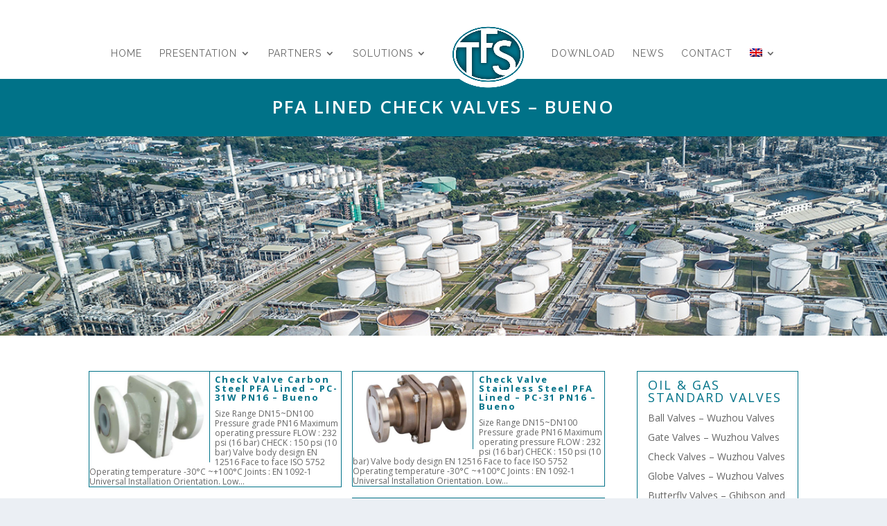

--- FILE ---
content_type: text/html; charset=UTF-8
request_url: http://www.tfsgroup.fr/en/robinetterie/pfa-lined-check-valves-bueno/
body_size: 11328
content:
<!DOCTYPE html>
<html lang="en-US" prefix="og: http://ogp.me/ns#">
<head>
	<meta charset="UTF-8" />
<meta http-equiv="X-UA-Compatible" content="IE=edge">
	<link rel="pingback" href="http://www.tfsgroup.fr/xmlrpc.php" />

	<script type="text/javascript">
		document.documentElement.className = 'js';
	</script>

	<script>var et_site_url='http://www.tfsgroup.fr';var et_post_id='1270';function et_core_page_resource_fallback(a,b){"undefined"===typeof b&&(b=a.sheet.cssRules&&0===a.sheet.cssRules.length);b&&(a.onerror=null,a.onload=null,a.href?a.href=et_site_url+"/?et_core_page_resource="+a.id+et_post_id:a.src&&(a.src=et_site_url+"/?et_core_page_resource="+a.id+et_post_id))}
</script><title>PFA Lined Check Valves – Bueno | TFS</title>

<!-- This site is optimized with the Yoast SEO plugin v5.1 - https://yoast.com/wordpress/plugins/seo/ -->
<link rel="canonical" href="http://www.tfsgroup.fr/en/robinetterie/pfa-lined-check-valves-bueno/" />
<meta property="og:locale" content="en_US" />
<meta property="og:type" content="article" />
<meta property="og:title" content="PFA Lined Check Valves – Bueno | TFS" />
<meta property="og:url" content="http://www.tfsgroup.fr/en/robinetterie/pfa-lined-check-valves-bueno/" />
<meta property="og:site_name" content="TFS" />
<meta property="og:image" content="http://www.tfsgroup.fr/wp-content/uploads/2017/07/logo-tfs.png" />
<meta name="twitter:card" content="summary_large_image" />
<meta name="twitter:title" content="PFA Lined Check Valves – Bueno | TFS" />
<meta name="twitter:image" content="http://www.tfsgroup.fr/wp-content/uploads/2017/07/logo-tfs.png" />
<!-- / Yoast SEO plugin. -->

<link rel='dns-prefetch' href='//assets.juicer.io' />
<link rel='dns-prefetch' href='//www.tfsgroup.fr' />
<link rel='dns-prefetch' href='//fonts.googleapis.com' />
<link rel='dns-prefetch' href='//s.w.org' />
<link rel="alternate" type="application/rss+xml" title="TFS &raquo; Feed" href="http://www.tfsgroup.fr/en/feed/" />
<link rel="alternate" type="application/rss+xml" title="TFS &raquo; Comments Feed" href="http://www.tfsgroup.fr/en/comments/feed/" />
		<script type="text/javascript">
			window._wpemojiSettings = {"baseUrl":"https:\/\/s.w.org\/images\/core\/emoji\/11\/72x72\/","ext":".png","svgUrl":"https:\/\/s.w.org\/images\/core\/emoji\/11\/svg\/","svgExt":".svg","source":{"concatemoji":"http:\/\/www.tfsgroup.fr\/wp-includes\/js\/wp-emoji-release.min.js?ver=4.9.28"}};
			!function(e,a,t){var n,r,o,i=a.createElement("canvas"),p=i.getContext&&i.getContext("2d");function s(e,t){var a=String.fromCharCode;p.clearRect(0,0,i.width,i.height),p.fillText(a.apply(this,e),0,0);e=i.toDataURL();return p.clearRect(0,0,i.width,i.height),p.fillText(a.apply(this,t),0,0),e===i.toDataURL()}function c(e){var t=a.createElement("script");t.src=e,t.defer=t.type="text/javascript",a.getElementsByTagName("head")[0].appendChild(t)}for(o=Array("flag","emoji"),t.supports={everything:!0,everythingExceptFlag:!0},r=0;r<o.length;r++)t.supports[o[r]]=function(e){if(!p||!p.fillText)return!1;switch(p.textBaseline="top",p.font="600 32px Arial",e){case"flag":return s([55356,56826,55356,56819],[55356,56826,8203,55356,56819])?!1:!s([55356,57332,56128,56423,56128,56418,56128,56421,56128,56430,56128,56423,56128,56447],[55356,57332,8203,56128,56423,8203,56128,56418,8203,56128,56421,8203,56128,56430,8203,56128,56423,8203,56128,56447]);case"emoji":return!s([55358,56760,9792,65039],[55358,56760,8203,9792,65039])}return!1}(o[r]),t.supports.everything=t.supports.everything&&t.supports[o[r]],"flag"!==o[r]&&(t.supports.everythingExceptFlag=t.supports.everythingExceptFlag&&t.supports[o[r]]);t.supports.everythingExceptFlag=t.supports.everythingExceptFlag&&!t.supports.flag,t.DOMReady=!1,t.readyCallback=function(){t.DOMReady=!0},t.supports.everything||(n=function(){t.readyCallback()},a.addEventListener?(a.addEventListener("DOMContentLoaded",n,!1),e.addEventListener("load",n,!1)):(e.attachEvent("onload",n),a.attachEvent("onreadystatechange",function(){"complete"===a.readyState&&t.readyCallback()})),(n=t.source||{}).concatemoji?c(n.concatemoji):n.wpemoji&&n.twemoji&&(c(n.twemoji),c(n.wpemoji)))}(window,document,window._wpemojiSettings);
		</script>
		<meta content="Divi v.3.15" name="generator"/><style type="text/css">
img.wp-smiley,
img.emoji {
	display: inline !important;
	border: none !important;
	box-shadow: none !important;
	height: 1em !important;
	width: 1em !important;
	margin: 0 .07em !important;
	vertical-align: -0.1em !important;
	background: none !important;
	padding: 0 !important;
}
</style>
<link rel='stylesheet' id='juicerstyle-css'  href='//assets.juicer.io/embed.css?ver=4.9.28' type='text/css' media='all' />
<link rel='stylesheet' id='contact-form-7-css'  href='http://www.tfsgroup.fr/wp-content/plugins/contact-form-7/includes/css/styles.css?ver=4.8.1' type='text/css' media='all' />
<link rel='stylesheet' id='easy-sidebar-menu-widget-css-css'  href='http://www.tfsgroup.fr/wp-content/plugins/easy-sidebar-menu-widget/assets/css/easy-sidebar-menu-widget.css?ver=4.9.28' type='text/css' media='all' />
<link rel='stylesheet' id='email-before-download-css'  href='http://www.tfsgroup.fr/wp-content/plugins/email-before-download/public/css/email-before-download-public.css?ver=5.1.9' type='text/css' media='all' />
<link rel='stylesheet' id='dlm-frontend-css'  href='http://www.tfsgroup.fr/wp-content/plugins/download-monitor/assets/css/frontend.css?ver=4.9.28' type='text/css' media='all' />
<link rel='stylesheet' id='divi-fonts-css'  href='http://fonts.googleapis.com/css?family=Open+Sans:300italic,400italic,600italic,700italic,800italic,400,300,600,700,800&#038;subset=latin,latin-ext' type='text/css' media='all' />
<link rel='stylesheet' id='divi-style-css'  href='http://www.tfsgroup.fr/wp-content/themes/Divi/style.css?ver=3.15' type='text/css' media='all' />
<link rel='stylesheet' id='et-builder-googlefonts-cached-css'  href='http://fonts.googleapis.com/css?family=Raleway%3A100%2C100italic%2C200%2C200italic%2C300%2C300italic%2Cregular%2Citalic%2C500%2C500italic%2C600%2C600italic%2C700%2C700italic%2C800%2C800italic%2C900%2C900italic&#038;ver=4.9.28#038;subset=latin,latin-ext' type='text/css' media='all' />
<link rel='stylesheet' id='recent-posts-widget-with-thumbnails-public-style-css'  href='http://www.tfsgroup.fr/wp-content/plugins/recent-posts-widget-with-thumbnails/public.css?ver=6.2.1' type='text/css' media='all' />
<link rel='stylesheet' id='dashicons-css'  href='http://www.tfsgroup.fr/wp-includes/css/dashicons.min.css?ver=4.9.28' type='text/css' media='all' />
<!-- This site uses the Google Analytics by MonsterInsights plugin v6.2.0 - Using Analytics tracking - https://www.monsterinsights.com/ -->
<script type="text/javascript" data-cfasync="false">
	/* Function to detect opted out users */
	function __gaTrackerIsOptedOut() {
		return document.cookie.indexOf(disableStr + '=true') > -1;
	}

	/* Disable tracking if the opt-out cookie exists. */
	var disableStr = 'ga-disable-UA-103064315-1';
	if ( __gaTrackerIsOptedOut() ) {
		window[disableStr] = true;
	}

	/* Opt-out function */
	function __gaTrackerOptout() {
	  document.cookie = disableStr + '=true; expires=Thu, 31 Dec 2099 23:59:59 UTC; path=/';
	  window[disableStr] = true;
	}

	(function(i,s,o,g,r,a,m){i['GoogleAnalyticsObject']=r;i[r]=i[r]||function(){
		(i[r].q=i[r].q||[]).push(arguments)},i[r].l=1*new Date();a=s.createElement(o),
		m=s.getElementsByTagName(o)[0];a.async=1;a.src=g;m.parentNode.insertBefore(a,m)
	})(window,document,'script','//www.google-analytics.com/analytics.js','__gaTracker');

	__gaTracker('create', 'UA-103064315-1', 'auto');
	__gaTracker('set', 'forceSSL', true);
	__gaTracker('require', 'displayfeatures');
	__gaTracker('require', 'linkid', 'linkid.js');
	__gaTracker('send','pageview');
</script>
<!-- / Google Analytics by MonsterInsights -->
<script type='text/javascript' src='http://www.tfsgroup.fr/wp-includes/js/jquery/jquery.js?ver=1.12.4'></script>
<script type='text/javascript' src='http://www.tfsgroup.fr/wp-includes/js/jquery/jquery-migrate.min.js?ver=1.4.1'></script>
<script type='text/javascript' src='//assets.juicer.io/embed-no-jquery.js?ver=4.9.28'></script>
<script type='text/javascript'>
/* <![CDATA[ */
var monsterinsights_frontend = {"js_events_tracking":"true","is_debug_mode":"false","download_extensions":"doc,exe,js,pdf,ppt,tgz,zip,xls","inbound_paths":"","home_url":"http:\/\/www.tfsgroup.fr\/en","track_download_as":"event","internal_label":"int","hash_tracking":"false"};
/* ]]> */
</script>
<script type='text/javascript' src='http://www.tfsgroup.fr/wp-content/plugins/google-analytics-for-wordpress/assets/js/frontend.min.js?ver=6.2.0'></script>
<link rel='https://api.w.org/' href='http://www.tfsgroup.fr/en/wp-json/' />
<link rel="EditURI" type="application/rsd+xml" title="RSD" href="http://www.tfsgroup.fr/xmlrpc.php?rsd" />
<link rel="wlwmanifest" type="application/wlwmanifest+xml" href="http://www.tfsgroup.fr/wp-includes/wlwmanifest.xml" /> 
<meta name="generator" content="WordPress 4.9.28" />
<link rel='shortlink' href='http://www.tfsgroup.fr/en/?p=1270' />
<link rel="alternate" type="application/json+oembed" href="http://www.tfsgroup.fr/en/wp-json/oembed/1.0/embed?url=http%3A%2F%2Fwww.tfsgroup.fr%2Fen%2Frobinetterie%2Fpfa-lined-check-valves-bueno%2F" />
<link rel="alternate" type="text/xml+oembed" href="http://www.tfsgroup.fr/en/wp-json/oembed/1.0/embed?url=http%3A%2F%2Fwww.tfsgroup.fr%2Fen%2Frobinetterie%2Fpfa-lined-check-valves-bueno%2F&#038;format=xml" />
<script type="text/javascript">
(function(url){
	if(/(?:Chrome\/26\.0\.1410\.63 Safari\/537\.31|WordfenceTestMonBot)/.test(navigator.userAgent)){ return; }
	var addEvent = function(evt, handler) {
		if (window.addEventListener) {
			document.addEventListener(evt, handler, false);
		} else if (window.attachEvent) {
			document.attachEvent('on' + evt, handler);
		}
	};
	var removeEvent = function(evt, handler) {
		if (window.removeEventListener) {
			document.removeEventListener(evt, handler, false);
		} else if (window.detachEvent) {
			document.detachEvent('on' + evt, handler);
		}
	};
	var evts = 'contextmenu dblclick drag dragend dragenter dragleave dragover dragstart drop keydown keypress keyup mousedown mousemove mouseout mouseover mouseup mousewheel scroll'.split(' ');
	var logHuman = function() {
		if (window.wfLogHumanRan) { return; }
		window.wfLogHumanRan = true;
		var wfscr = document.createElement('script');
		wfscr.type = 'text/javascript';
		wfscr.async = true;
		wfscr.src = url + '&r=' + Math.random();
		(document.getElementsByTagName('head')[0]||document.getElementsByTagName('body')[0]).appendChild(wfscr);
		for (var i = 0; i < evts.length; i++) {
			removeEvent(evts[i], logHuman);
		}
	};
	for (var i = 0; i < evts.length; i++) {
		addEvent(evts[i], logHuman);
	}
})('//www.tfsgroup.fr/en/?wordfence_lh=1&hid=1B2546C5402645F2669331FABB4E7DF0');
</script><style type="text/css">
.qtranxs_flag_fr {background-image: url(http://www.tfsgroup.fr/wp-content/plugins/qtranslate-x/flags/fr.png); background-repeat: no-repeat;}
.qtranxs_flag_en {background-image: url(http://www.tfsgroup.fr/wp-content/plugins/qtranslate-x/flags/gb.png); background-repeat: no-repeat;}
.qtranxs_flag_zh {background-image: url(http://www.tfsgroup.fr/wp-content/plugins/qtranslate-x/flags/cn.png); background-repeat: no-repeat;}
</style>
<link hreflang="fr" href="http://www.tfsgroup.fr/fr/robinetterie/pfa-lined-check-valves-bueno/" rel="alternate" />
<link hreflang="en" href="http://www.tfsgroup.fr/en/robinetterie/pfa-lined-check-valves-bueno/" rel="alternate" />
<link hreflang="zh" href="http://www.tfsgroup.fr/zh/robinetterie/pfa-lined-check-valves-bueno/" rel="alternate" />
<link hreflang="x-default" href="http://www.tfsgroup.fr/robinetterie/pfa-lined-check-valves-bueno/" rel="alternate" />
<meta name="generator" content="qTranslate-X 3.4.6.8" />
<meta name="viewport" content="width=device-width, initial-scale=1.0, maximum-scale=1.0, user-scalable=0" /><link rel="shortcut icon" href="http://www.tfsgroup.fr/wp-content/uploads/2017/07/logo-tfs.png" /><style type="text/css" id="custom-background-css">
body.custom-background { background-color: #ebeff4; }
</style>
<link rel="stylesheet" id="et-divi-customizer-global-cached-inline-styles" href="http://www.tfsgroup.fr/wp-content/cache/et/global/et-divi-customizer-global-17668518301113.min.css" onerror="et_core_page_resource_fallback(this, true)" onload="et_core_page_resource_fallback(this)" /></head>
<body class="page-template-default page page-id-1270 page-child parent-pageid-407 custom-background et_pb_button_helper_class et_fullwidth_nav et_fixed_nav et_show_nav et_cover_background et_pb_gutter osx et_pb_gutters2 et_primary_nav_dropdown_animation_fade et_secondary_nav_dropdown_animation_fade et_pb_footer_columns4 et_header_style_split et_pb_pagebuilder_layout et_smooth_scroll et_right_sidebar et_divi_theme et-db et_minified_js et_minified_css">
	<div id="page-container">

	
	
			<header id="main-header" data-height-onload="100">
			<div class="container clearfix et_menu_container">
							<div class="logo_container">
					<span class="logo_helper"></span>
					<a href="http://www.tfsgroup.fr/en/">
						<img src="http://www.tfsgroup.fr/wp-content/uploads/2017/07/logo-tfs.png" alt="TFS" id="logo" data-height-percentage="100" />
					</a>
				</div>
							<div id="et-top-navigation" data-height="100" data-fixed-height="60">
											<nav id="top-menu-nav">
						<ul id="top-menu" class="nav"><li id="menu-item-2908" class="menu-item menu-item-type-post_type menu-item-object-page menu-item-home menu-item-2908"><a href="http://www.tfsgroup.fr/en/">home</a></li>
<li id="menu-item-2466" class="menu-item menu-item-type-post_type menu-item-object-page menu-item-has-children menu-item-2466"><a href="http://www.tfsgroup.fr/en/presentation/">Presentation</a>
<ul class="sub-menu">
	<li id="menu-item-2465" class="menu-item menu-item-type-post_type menu-item-object-page menu-item-2465"><a href="http://www.tfsgroup.fr/en/presentation/">Presentation</a></li>
	<li id="menu-item-3257" class="menu-item menu-item-type-custom menu-item-object-custom menu-item-3257"><a href="http://www.tfsgroup.fr/en/presentation/#organisation">Organisation</a></li>
</ul>
</li>
<li id="menu-item-2449" class="menu-item menu-item-type-post_type menu-item-object-page menu-item-has-children menu-item-2449"><a href="http://www.tfsgroup.fr/en/partenaires/">Partners</a>
<ul class="sub-menu">
	<li id="menu-item-2450" class="menu-item menu-item-type-post_type menu-item-object-page menu-item-2450"><a href="http://www.tfsgroup.fr/en/partenaires/bueno/">Bueno</a></li>
	<li id="menu-item-2451" class="menu-item menu-item-type-post_type menu-item-object-page menu-item-2451"><a href="http://www.tfsgroup.fr/en/partenaires/parcitank/">Parcitank</a></li>
	<li id="menu-item-2452" class="menu-item menu-item-type-post_type menu-item-object-page menu-item-2452"><a href="http://www.tfsgroup.fr/en/partenaires/posiwell/">Posiwell</a></li>
	<li id="menu-item-2453" class="menu-item menu-item-type-post_type menu-item-object-page menu-item-2453"><a href="http://www.tfsgroup.fr/en/partenaires/cwzd/">Wuzhou Valves</a></li>
	<li id="menu-item-2909" class="menu-item menu-item-type-post_type menu-item-object-page menu-item-2909"><a href="http://www.tfsgroup.fr/en/partenaires/hippo/">HIPPOVALVE</a></li>
	<li id="menu-item-2454" class="menu-item menu-item-type-post_type menu-item-object-page menu-item-2454"><a href="http://www.tfsgroup.fr/en/partenaires/ghibson/">Ghibson</a></li>
</ul>
</li>
<li id="menu-item-3135" class="menu-item menu-item-type-post_type menu-item-object-page menu-item-has-children menu-item-3135"><a href="http://www.tfsgroup.fr/en/nos-solutions/">solutions</a>
<ul class="sub-menu">
	<li id="menu-item-3649" class="menu-item menu-item-type-post_type menu-item-object-page current-page-ancestor menu-item-3649"><a href="http://www.tfsgroup.fr/en/robinetterie/">Valves Division</a></li>
	<li id="menu-item-3648" class="menu-item menu-item-type-post_type menu-item-object-page menu-item-3648"><a href="http://www.tfsgroup.fr/en/skids/">Skids Division</a></li>
	<li id="menu-item-3646" class="menu-item menu-item-type-post_type menu-item-object-page menu-item-3646"><a href="http://www.tfsgroup.fr/en/cuves-et-process/">Tanks and Process division</a></li>
	<li id="menu-item-3647" class="menu-item menu-item-type-post_type menu-item-object-page menu-item-3647"><a href="http://www.tfsgroup.fr/en/prise-echantillon/">Sampling Devices division</a></li>
</ul>
</li>
<li id="menu-item-2457" class="menu-item menu-item-type-post_type menu-item-object-page menu-item-2457"><a href="http://www.tfsgroup.fr/en/telechargements/">Download</a></li>
<li id="menu-item-2458" class="menu-item menu-item-type-post_type menu-item-object-page menu-item-2458"><a href="http://www.tfsgroup.fr/en/actualites/">NEWS</a></li>
<li id="menu-item-2463" class="menu-item menu-item-type-post_type menu-item-object-page menu-item-2463"><a href="http://www.tfsgroup.fr/en/contact/">Contact</a></li>
<li id="menu-item-2468" class="qtranxs-lang-menu qtranxs-lang-menu-en menu-item menu-item-type-custom menu-item-object-custom current-menu-parent menu-item-has-children menu-item-2468"><a title="English" href="#"><img src="http://www.tfsgroup.fr/wp-content/plugins/qtranslate-x/flags/gb.png" alt="English" /></a>
<ul class="sub-menu">
	<li id="menu-item-3650" class="qtranxs-lang-menu-item qtranxs-lang-menu-item-fr menu-item menu-item-type-custom menu-item-object-custom menu-item-3650"><a title="Français" href="http://www.tfsgroup.fr/fr/robinetterie/pfa-lined-check-valves-bueno/"><img src="http://www.tfsgroup.fr/wp-content/plugins/qtranslate-x/flags/fr.png" alt="Français" />&nbsp;Français</a></li>
	<li id="menu-item-3651" class="qtranxs-lang-menu-item qtranxs-lang-menu-item-en menu-item menu-item-type-custom menu-item-object-custom current-menu-item menu-item-3651"><a title="English" href="http://www.tfsgroup.fr/en/robinetterie/pfa-lined-check-valves-bueno/"><img src="http://www.tfsgroup.fr/wp-content/plugins/qtranslate-x/flags/gb.png" alt="English" />&nbsp;English</a></li>
	<li id="menu-item-3652" class="qtranxs-lang-menu-item qtranxs-lang-menu-item-zh menu-item menu-item-type-custom menu-item-object-custom menu-item-3652"><a title="中文" href="http://www.tfsgroup.fr/zh/robinetterie/pfa-lined-check-valves-bueno/"><img src="http://www.tfsgroup.fr/wp-content/plugins/qtranslate-x/flags/cn.png" alt="中文" />&nbsp;中文</a></li>
</ul>
</li>
</ul>						</nav>
					
					
					
					
					<div id="et_mobile_nav_menu">
				<div class="mobile_nav closed">
					<span class="select_page">Select Page</span>
					<span class="mobile_menu_bar mobile_menu_bar_toggle"></span>
				</div>
			</div>				</div> <!-- #et-top-navigation -->
			</div> <!-- .container -->
			<div class="et_search_outer">
				<div class="container et_search_form_container">
					<form role="search" method="get" class="et-search-form" action="http://www.tfsgroup.fr/en/">
					<input type="search" class="et-search-field" placeholder="Search &hellip;" value="" name="s" title="Search for:" />					</form>
					<span class="et_close_search_field"></span>
				</div>
			</div>
		</header> <!-- #main-header -->
			<div id="et-main-area">
	
<div id="main-content">


			
				<article id="post-1270" class="post-1270 page type-page status-publish hentry">

				
					<div class="entry-content">
					<div id="et-boc" class="et-boc">
			
			<div class="et_builder_inner_content et_pb_gutters3">
				<div class="et_pb_section et_pb_section_1 et_pb_with_background et_pb_section_parallax et_pb_fullwidth_section et_section_regular">
				
				
				
				
					<div class="et_pb_module et_pb_fullwidth_post_title_0 et_pb_post_title  et_pb_text_align_center et_pb_bg_layout_dark et_pb_image_below">
				
				
				
				<div class="et_pb_title_container">
					<h1 class="entry-title">PFA Lined Check Valves – Bueno</h1>
				</div>
				
			</div>
				
				
			</div> <!-- .et_pb_section --><div class="et_pb_section et_pb_section_2 et_pb_with_background et_pb_section_parallax et_pb_fullwidth_section et_section_regular">
				
				
				
				
					<div class="et_pb_module et_pb_fullwidth_slider_0 et_pb_slider et_slider_auto et_slider_speed_4000">
				<div class="et_pb_slides">
					<div class="et_pb_slide et_pb_slide_0 et_pb_bg_layout_dark et_pb_media_alignment_center et-pb-active-slide">
				
				
				<div class="et_pb_container clearfix">
					<div class="et_pb_slider_container_inner">
						
						<div class="et_pb_slide_description">
							
				<div class="et_pb_slide_content"> </div>
							
						</div> <!-- .et_pb_slide_description -->
					</div>
				</div> <!-- .et_pb_container -->
				
			</div> <!-- .et_pb_slide -->
			<div class="et_pb_slide et_pb_slide_1 et_pb_bg_layout_dark et_pb_media_alignment_center">
				
				
				<div class="et_pb_container clearfix">
					<div class="et_pb_slider_container_inner">
						
						<div class="et_pb_slide_description">
							
				<div class="et_pb_slide_content"> </div>
							
						</div> <!-- .et_pb_slide_description -->
					</div>
				</div> <!-- .et_pb_container -->
				
			</div> <!-- .et_pb_slide -->
			
				</div> <!-- .et_pb_slides -->
				
			</div> <!-- .et_pb_slider -->
			
				
				
			</div> <!-- .et_pb_section --><div class="et_pb_section et_pb_section_3 et_section_regular">
				
				
				
				
					<div class="et_pb_row et_pb_row_0">
				<div class="et_pb_column et_pb_column_3_4 et_pb_column_0    et_pb_css_mix_blend_mode_passthrough">
				
				
				<div class="et_pb_module et_pb_blog_0 et_pb_posts et_pb_bg_layout_light ">
				
				
				<div class="et_pb_ajax_pagination_container">
					
			<article id="post-2563" class="et_pb_post clearfix post-2563 post type-post status-publish format-standard has-post-thumbnail hentry category-pfa-lined-check-valves-bueno">

										<a href="http://www.tfsgroup.fr/en/robinetterie/pfa-lined-check-valves-bueno/pc-31w-pn16-bueno/" class="entry-featured-image-url">
								<img src="http://www.tfsgroup.fr/wp-content/uploads/2018/08/PC-31W-PN16-1.png" alt='Check Valve Carbon Steel PFA Lined &#8211; PC-31W PN16 &#8211; Bueno' width='1080' height='675' />															</a>
					
												<h2 class="entry-title"><a href="http://www.tfsgroup.fr/en/robinetterie/pfa-lined-check-valves-bueno/pc-31w-pn16-bueno/">Check Valve Carbon Steel PFA Lined &#8211; PC-31W PN16 &#8211; Bueno</a></h2>
				
				<div class="post-content"><p>Size Range DN15~DN100 Pressure grade PN16 Maximum operating pressure FLOW : 232 psi (16 bar) CHECK : 150 psi (10 bar) Valve body design EN 12516 Face to face ISO 5752 Operating temperature -30°C ~+100°C Joints : EN 1092-1 Universal Installation Orientation. Low...</p>
</div>			
			</article> <!-- .et_pb_post -->
	
			<article id="post-2558" class="et_pb_post clearfix post-2558 post type-post status-publish format-standard has-post-thumbnail hentry category-pfa-lined-check-valves-bueno">

										<a href="http://www.tfsgroup.fr/en/robinetterie/pfa-lined-check-valves-bueno/pc-31-pn16-bueno/" class="entry-featured-image-url">
								<img src="http://www.tfsgroup.fr/wp-content/uploads/2018/08/PC-31-PN16-1.png" alt='Check Valve Stainless Steel PFA Lined &#8211; PC-31 PN16 &#8211; Bueno' width='1080' height='675' />															</a>
					
												<h2 class="entry-title"><a href="http://www.tfsgroup.fr/en/robinetterie/pfa-lined-check-valves-bueno/pc-31-pn16-bueno/">Check Valve Stainless Steel PFA Lined &#8211; PC-31 PN16 &#8211; Bueno</a></h2>
				
				<div class="post-content"><p>Size Range DN15~DN100 Pressure grade PN16 Maximum operating pressure FLOW : 232 psi (16 bar) CHECK : 150 psi (10 bar) Valve body design EN 12516 Face to face ISO 5752 Operating temperature -30°C ~+100°C Joints : EN 1092-1 Universal Installation Orientation. Low...</p>
</div>			
			</article> <!-- .et_pb_post -->
	
			<article id="post-2553" class="et_pb_post clearfix post-2553 post type-post status-publish format-standard has-post-thumbnail hentry category-pfa-lined-check-valves-bueno">

										<a href="http://www.tfsgroup.fr/en/robinetterie/pfa-lined-check-valves-bueno/pc11w-class-150-lb-bueno/" class="entry-featured-image-url">
								<img src="http://www.tfsgroup.fr/wp-content/uploads/2018/08/PC11W-CLASS-150LB-1.png" alt='Check Valve Carbon Steel PFA Lined &#8211; PC11W CLASS 150 LB &#8211; Bueno' width='1080' height='675' />															</a>
					
												<h2 class="entry-title"><a href="http://www.tfsgroup.fr/en/robinetterie/pfa-lined-check-valves-bueno/pc11w-class-150-lb-bueno/">Check Valve Carbon Steel PFA Lined &#8211; PC11W CLASS 150 LB &#8211; Bueno</a></h2>
				
				<div class="post-content"><p>Size Range 1/2″~4″ Pressure grade CLASS 150 LB Maximum operating pressure FLOW : 275 psi (19 bar) CHECK : 150 psi (10 bar) Valve body design ASME B16.34 Face to face ISO 5752 Operating temperature -30°C ~+100°C Universal Installation Orientation. Low...</p>
</div>			
			</article> <!-- .et_pb_post -->
	
			<article id="post-2546" class="et_pb_post clearfix post-2546 post type-post status-publish format-standard has-post-thumbnail hentry category-pfa-lined-check-valves-bueno">

										<a href="http://www.tfsgroup.fr/en/robinetterie/pfa-lined-check-valves-bueno/pc11-class-150lb-bueno/" class="entry-featured-image-url">
								<img src="http://www.tfsgroup.fr/wp-content/uploads/2018/08/PC11-CLASS-150LB-1.png" alt='Check Valve Stainless Steel PFA Lined &#8211; PC11 CLASS 150LB &#8211; Bueno' width='1080' height='675' />															</a>
					
												<h2 class="entry-title"><a href="http://www.tfsgroup.fr/en/robinetterie/pfa-lined-check-valves-bueno/pc11-class-150lb-bueno/">Check Valve Stainless Steel PFA Lined &#8211; PC11 CLASS 150LB &#8211; Bueno</a></h2>
				
				<div class="post-content"><p>Size Range 1/2"~4" Pressure grade CLASS 150 LB Maximum operating pressure FLOW : 275 psi (19 bar) CHECK : 150 psi (10 bar) Valve body design ASME B16.34 Face to face ISO 5752 Operating temperature -30°C ~+100°C Universal Installation Orientation. Low...</p>
</div>			
			</article> <!-- .et_pb_post -->
	
				</div>
				</div> <!-- .et_pb_posts --> 
			</div> <!-- .et_pb_column --><div class="et_pb_column et_pb_column_1_4 et_pb_column_1    et_pb_css_mix_blend_mode_passthrough et-last-child">
				
				
				<div class="et_pb_with_border et_pb_module et_pb_sidebar_0 et_pb_widget_area et_pb_bg_layout_light clearfix et_pb_widget_area_left">
				
				
				<div id="nav_menu-4" class="et_pb_widget widget_nav_menu"><h4 class="widgettitle">oil &#038; gas standard valves</h4><div class="menu-vannes-petrolegaz-standard-container"><ul id="menu-vannes-petrolegaz-standard" class="menu"><li id="menu-item-1299" class="menu-item menu-item-type-post_type menu-item-object-page menu-item-1299"><a href="http://www.tfsgroup.fr/en/robinetterie/ball-valves-cwzd/">Ball Valves – Wuzhou Valves</a></li>
<li id="menu-item-1300" class="menu-item menu-item-type-post_type menu-item-object-page menu-item-1300"><a href="http://www.tfsgroup.fr/en/robinetterie/gate-valves-cwzd/">Gate Valves – Wuzhou Valves</a></li>
<li id="menu-item-1302" class="menu-item menu-item-type-post_type menu-item-object-page menu-item-1302"><a href="http://www.tfsgroup.fr/en/robinetterie/check-valves-cwzd/">Check Valves – Wuzhou Valves</a></li>
<li id="menu-item-1303" class="menu-item menu-item-type-post_type menu-item-object-page menu-item-1303"><a href="http://www.tfsgroup.fr/en/robinetterie/globe-valves-cwzd/">Globe Valves – Wuzhou Valves</a></li>
<li id="menu-item-1301" class="menu-item menu-item-type-post_type menu-item-object-page menu-item-1301"><a href="http://www.tfsgroup.fr/en/robinetterie/butterfly-valves-ghibson/">Butterfly Valves – Ghibson and Hippo</a></li>
</ul></div></div> <!-- end .et_pb_widget -->
			</div> <!-- .et_pb_widget_area --><div class="et_pb_with_border et_pb_module et_pb_sidebar_1 et_pb_widget_area et_pb_bg_layout_light clearfix et_pb_widget_area_left">
				
				
				<div id="nav_menu-6" class="et_pb_widget widget_nav_menu"><h4 class="widgettitle">double block &#038; bleed (DBB/DIB-1) oil &#038; gas valves</h4><div class="menu-vannes-petrole-dbb-dbi-container"><ul id="menu-vannes-petrole-dbb-dbi" class="menu"><li id="menu-item-2382" class="menu-item menu-item-type-post_type menu-item-object-post menu-item-2382"><a href="http://www.tfsgroup.fr/en/robinetterie/dbbdbi-valves-posiwell/dbbdbi-valves-posiwell/">DBB/DBI Valves – Posiwell</a></li>
</ul></div></div> <!-- end .et_pb_widget -->
			</div> <!-- .et_pb_widget_area --><div class="et_pb_with_border et_pb_module et_pb_sidebar_2 et_pb_widget_area et_pb_bg_layout_light clearfix et_pb_widget_area_left">
				
				
				<div id="nav_menu-5" class="et_pb_widget widget_nav_menu"><h4 class="widgettitle">teflon lined valves and accessories</h4><div class="menu-vannes-et-accessoires-revetus-ptfe-container"><ul id="menu-vannes-et-accessoires-revetus-ptfe" class="menu"><li id="menu-item-1305" class="menu-item menu-item-type-post_type menu-item-object-page menu-item-1305"><a href="http://www.tfsgroup.fr/en/robinetterie/pfa-lined-ball-valves-bueno/">PFA Lined Ball Valves – Bueno</a></li>
<li id="menu-item-1307" class="menu-item menu-item-type-post_type menu-item-object-page menu-item-1307"><a href="http://www.tfsgroup.fr/en/robinetterie/pfa-lined-diaphgram-valves-bueno/">PFA Lined Diaphgram Valves – Bueno</a></li>
<li id="menu-item-1306" class="menu-item menu-item-type-post_type menu-item-object-page current-menu-item page_item page-item-1270 current_page_item menu-item-1306"><a href="http://www.tfsgroup.fr/en/robinetterie/pfa-lined-check-valves-bueno/">PFA Lined Check Valves – Bueno</a></li>
<li id="menu-item-1309" class="menu-item menu-item-type-post_type menu-item-object-page menu-item-1309"><a href="http://www.tfsgroup.fr/en/robinetterie/pfa-lined-plug-valves-bueno/">PFA Lined Plug Valves – Bueno</a></li>
<li id="menu-item-1308" class="menu-item menu-item-type-post_type menu-item-object-page menu-item-1308"><a href="http://www.tfsgroup.fr/en/robinetterie/pfa-lined-pipes-and-fittings-bueno/">PFA Lined Pipes and Fittings – Bueno</a></li>
<li id="menu-item-2386" class="menu-item menu-item-type-post_type menu-item-object-post menu-item-2386"><a href="http://www.tfsgroup.fr/en/robinetterie/pfa-lined-butterfly-valves-ghibson/robinet-a-papillon-manchette-elastomere-ghibson/">Butterfly Valves PTFE Seated – Ghibson</a></li>
</ul></div></div> <!-- end .et_pb_widget -->
			</div> <!-- .et_pb_widget_area -->
			</div> <!-- .et_pb_column -->
				
				
			</div> <!-- .et_pb_row -->
				
				
			</div> <!-- .et_pb_section -->			</div>
			
		</div>					</div> <!-- .entry-content -->

				
				</article> <!-- .et_pb_post -->

			

</div> <!-- #main-content -->


	<span class="et_pb_scroll_top et-pb-icon"></span>


			<footer id="main-footer">
				

		
				<div id="footer-bottom">
					<div class="container clearfix">
				<div id="footer-info"><p>© TFS 2018 - <a href="http://www.tfsgroup.fr/mentions-legales/" target="_blank">Mentions légales</a> - Design by <a href="http://www.1234web.fr" target="_blank">Laurent Perez</a></p></div>					</div>	<!-- .container -->
				</div>
			</footer> <!-- #main-footer -->
		</div> <!-- #et-main-area -->


	</div> <!-- #page-container -->

		<script type="text/javascript">
		var et_animation_data = [];
	</script>
	<link rel='stylesheet' id='mediaelement-css'  href='http://www.tfsgroup.fr/wp-includes/js/mediaelement/mediaelementplayer-legacy.min.css?ver=4.2.6-78496d1' type='text/css' media='all' />
<link rel='stylesheet' id='wp-mediaelement-css'  href='http://www.tfsgroup.fr/wp-includes/js/mediaelement/wp-mediaelement.min.css?ver=4.9.28' type='text/css' media='all' />
<script type='text/javascript'>
/* <![CDATA[ */
var wpcf7 = {"apiSettings":{"root":"http:\/\/www.tfsgroup.fr\/en\/wp-json\/contact-form-7\/v1","namespace":"contact-form-7\/v1"},"recaptcha":{"messages":{"empty":"Please verify that you are not a robot."}}};
/* ]]> */
</script>
<script type='text/javascript' src='http://www.tfsgroup.fr/wp-content/plugins/contact-form-7/includes/js/scripts.js?ver=4.8.1'></script>
<script type='text/javascript' src='http://www.tfsgroup.fr/wp-content/plugins/easy-sidebar-menu-widget/assets/js/jquery.easy-sidebar-menu-widget.min.js?ver=4.9.28'></script>
<script type='text/javascript'>
/* <![CDATA[ */
var ebd_inline = {"ajaxurl":"http:\/\/www.tfsgroup.fr\/wp-admin\/admin-ajax.php","ajax_nonce":"a61152208d"};
/* ]]> */
</script>
<script type='text/javascript' src='http://www.tfsgroup.fr/wp-content/plugins/email-before-download/public/js/email-before-download-public.js?ver=5.1.9'></script>
<script type='text/javascript'>
/* <![CDATA[ */
var DIVI = {"item_count":"%d Item","items_count":"%d Items"};
var et_shortcodes_strings = {"previous":"Previous","next":"Next"};
var et_pb_custom = {"ajaxurl":"http:\/\/www.tfsgroup.fr\/wp-admin\/admin-ajax.php","images_uri":"http:\/\/www.tfsgroup.fr\/wp-content\/themes\/Divi\/images","builder_images_uri":"http:\/\/www.tfsgroup.fr\/wp-content\/themes\/Divi\/includes\/builder\/images","et_frontend_nonce":"332423b7f6","subscription_failed":"Please, check the fields below to make sure you entered the correct information.","et_ab_log_nonce":"417ae1cbe0","fill_message":"Please, fill in the following fields:","contact_error_message":"Please, fix the following errors:","invalid":"Invalid email","captcha":"Captcha","prev":"Prev","previous":"Previous","next":"Next","wrong_captcha":"You entered the wrong number in captcha.","is_builder_plugin_used":"","ignore_waypoints":"no","is_divi_theme_used":"1","widget_search_selector":".widget_search","is_ab_testing_active":"","page_id":"1270","unique_test_id":"","ab_bounce_rate":"5","is_cache_plugin_active":"no","is_shortcode_tracking":""};
var et_pb_box_shadow_elements = [];
/* ]]> */
</script>
<script type='text/javascript' src='http://www.tfsgroup.fr/wp-content/themes/Divi/js/custom.min.js?ver=3.15'></script>
<script type='text/javascript' src='http://www.tfsgroup.fr/wp-content/themes/Divi/core/admin/js/common.js?ver=3.15'></script>
<script type='text/javascript' src='http://www.tfsgroup.fr/wp-includes/js/wp-embed.min.js?ver=4.9.28'></script>
<script type='text/javascript'>
var mejsL10n = {"language":"en","strings":{"mejs.install-flash":"You are using a browser that does not have Flash player enabled or installed. Please turn on your Flash player plugin or download the latest version from https:\/\/get.adobe.com\/flashplayer\/","mejs.fullscreen-off":"Turn off Fullscreen","mejs.fullscreen-on":"Go Fullscreen","mejs.download-video":"Download Video","mejs.fullscreen":"Fullscreen","mejs.time-jump-forward":["Jump forward 1 second","Jump forward %1 seconds"],"mejs.loop":"Toggle Loop","mejs.play":"Play","mejs.pause":"Pause","mejs.close":"Close","mejs.time-slider":"Time Slider","mejs.time-help-text":"Use Left\/Right Arrow keys to advance one second, Up\/Down arrows to advance ten seconds.","mejs.time-skip-back":["Skip back 1 second","Skip back %1 seconds"],"mejs.captions-subtitles":"Captions\/Subtitles","mejs.captions-chapters":"Chapters","mejs.none":"None","mejs.mute-toggle":"Mute Toggle","mejs.volume-help-text":"Use Up\/Down Arrow keys to increase or decrease volume.","mejs.unmute":"Unmute","mejs.mute":"Mute","mejs.volume-slider":"Volume Slider","mejs.video-player":"Video Player","mejs.audio-player":"Audio Player","mejs.ad-skip":"Skip ad","mejs.ad-skip-info":["Skip in 1 second","Skip in %1 seconds"],"mejs.source-chooser":"Source Chooser","mejs.stop":"Stop","mejs.speed-rate":"Speed Rate","mejs.live-broadcast":"Live Broadcast","mejs.afrikaans":"Afrikaans","mejs.albanian":"Albanian","mejs.arabic":"Arabic","mejs.belarusian":"Belarusian","mejs.bulgarian":"Bulgarian","mejs.catalan":"Catalan","mejs.chinese":"Chinese","mejs.chinese-simplified":"Chinese (Simplified)","mejs.chinese-traditional":"Chinese (Traditional)","mejs.croatian":"Croatian","mejs.czech":"Czech","mejs.danish":"Danish","mejs.dutch":"Dutch","mejs.english":"English","mejs.estonian":"Estonian","mejs.filipino":"Filipino","mejs.finnish":"Finnish","mejs.french":"French","mejs.galician":"Galician","mejs.german":"German","mejs.greek":"Greek","mejs.haitian-creole":"Haitian Creole","mejs.hebrew":"Hebrew","mejs.hindi":"Hindi","mejs.hungarian":"Hungarian","mejs.icelandic":"Icelandic","mejs.indonesian":"Indonesian","mejs.irish":"Irish","mejs.italian":"Italian","mejs.japanese":"Japanese","mejs.korean":"Korean","mejs.latvian":"Latvian","mejs.lithuanian":"Lithuanian","mejs.macedonian":"Macedonian","mejs.malay":"Malay","mejs.maltese":"Maltese","mejs.norwegian":"Norwegian","mejs.persian":"Persian","mejs.polish":"Polish","mejs.portuguese":"Portuguese","mejs.romanian":"Romanian","mejs.russian":"Russian","mejs.serbian":"Serbian","mejs.slovak":"Slovak","mejs.slovenian":"Slovenian","mejs.spanish":"Spanish","mejs.swahili":"Swahili","mejs.swedish":"Swedish","mejs.tagalog":"Tagalog","mejs.thai":"Thai","mejs.turkish":"Turkish","mejs.ukrainian":"Ukrainian","mejs.vietnamese":"Vietnamese","mejs.welsh":"Welsh","mejs.yiddish":"Yiddish"}};
</script>
<script type='text/javascript' src='http://www.tfsgroup.fr/wp-includes/js/mediaelement/mediaelement-and-player.min.js?ver=4.2.6-78496d1'></script>
<script type='text/javascript' src='http://www.tfsgroup.fr/wp-includes/js/mediaelement/mediaelement-migrate.min.js?ver=4.9.28'></script>
<script type='text/javascript'>
/* <![CDATA[ */
var _wpmejsSettings = {"pluginPath":"\/wp-includes\/js\/mediaelement\/","classPrefix":"mejs-","stretching":"responsive"};
/* ]]> */
</script>
<script type='text/javascript' src='http://www.tfsgroup.fr/wp-includes/js/mediaelement/wp-mediaelement.min.js?ver=4.9.28'></script>
<style id="et-builder-module-design-cached-inline-styles">.et_pb_section_0{margin-top:-50px}.et_pb_slide_1{background-color:#ffffff}.et_pb_sidebar_2.et_pb_widget_area{border-width:1px;border-color:#007488}.et_pb_sidebar_1{padding-top:10px;padding-right:10px;padding-bottom:0px;padding-left:15px}.et_pb_sidebar_1.et_pb_widget_area{border-width:1px;border-color:#007488}.et_pb_sidebar_0{padding-top:10px;padding-right:10px;padding-bottom:0px;padding-left:15px}.et_pb_sidebar_0.et_pb_widget_area{border-width:1px;border-color:#007488}.et_pb_fullwidth_slider_0 .et_pb_slide{background-position:top left}.et_pb_slide_1.et_pb_slider_with_text_overlay .et_pb_text_overlay_wrapper{border-radius:3px}.et_pb_sidebar_2{padding-top:10px;padding-right:10px;padding-bottom:0px;padding-left:15px}.et_pb_section_1{margin-top:-50px}.et_pb_slide_0.et_pb_slider_with_text_overlay .et_pb_text_overlay_wrapper{border-radius:3px}.et_pb_slide_0{background-color:#ffffff}.et_pb_section_2.et_pb_section{background-color:#007288!important}.et_pb_fullwidth_section .et_pb_fullwidth_post_title_0.et_pb_post_title{padding-bottom:20px!important}.et_pb_fullwidth_post_title_0,.et_pb_fullwidth_post_title_0.et_pb_featured_bg{background-color:rgba(255,255,255,0)}.et_pb_fullwidth_post_title_0 .et_pb_title_container h1.entry-title,.et_pb_fullwidth_post_title_0 .et_pb_title_container h2.entry-title,.et_pb_fullwidth_post_title_0 .et_pb_title_container h3.entry-title,.et_pb_fullwidth_post_title_0 .et_pb_title_container h4.entry-title,.et_pb_fullwidth_post_title_0 .et_pb_title_container h5.entry-title,.et_pb_fullwidth_post_title_0 .et_pb_title_container h6.entry-title{font-weight:600}.et_pb_section_1.et_pb_section{background-color:#007288!important}.et_pb_slider .et_pb_slide_0{background-size:default;background-position:default;background-image:url(http://www.tfsgroup.fr/wp-content/uploads/2017/07/site-stockage.jpg);background-color:#ffffff}.et_pb_slider .et_pb_slide_1{background-size:default;background-position:default;background-image:url(http://www.tfsgroup.fr/wp-content/uploads/2017/07/industry-2147446.jpg);background-color:#ffffff}@media only screen and (max-width:980px){.et_pb_section_0{padding-top:50px;padding-right:0px;padding-bottom:50px;padding-left:0px}.et_pb_section_1{padding-top:50px;padding-right:0px;padding-bottom:50px;padding-left:0px}.et_pb_section_2{padding-top:50px;padding-right:0px;padding-bottom:50px;padding-left:0px}.et_pb_section_3{padding-top:50px;padding-right:0px;padding-bottom:50px;padding-left:0px}}.et_pb_post{width:48%;float:left;margin:0 2% 2% 0!important;border:1px solid #007288}.et_pb_post .entry-featured-image-url{width:48%;float:left;margin:0!important;margin-right:2%!important;border-right:1px solid #007288}.et_pb_post .entry-title{font-size:13px!important;text-transform:initial!important;font-weight:bold;margin-top:5px}.et_pb_post .post-content{font-size:12px!important;line-height:14px}</style></body>
</html>
